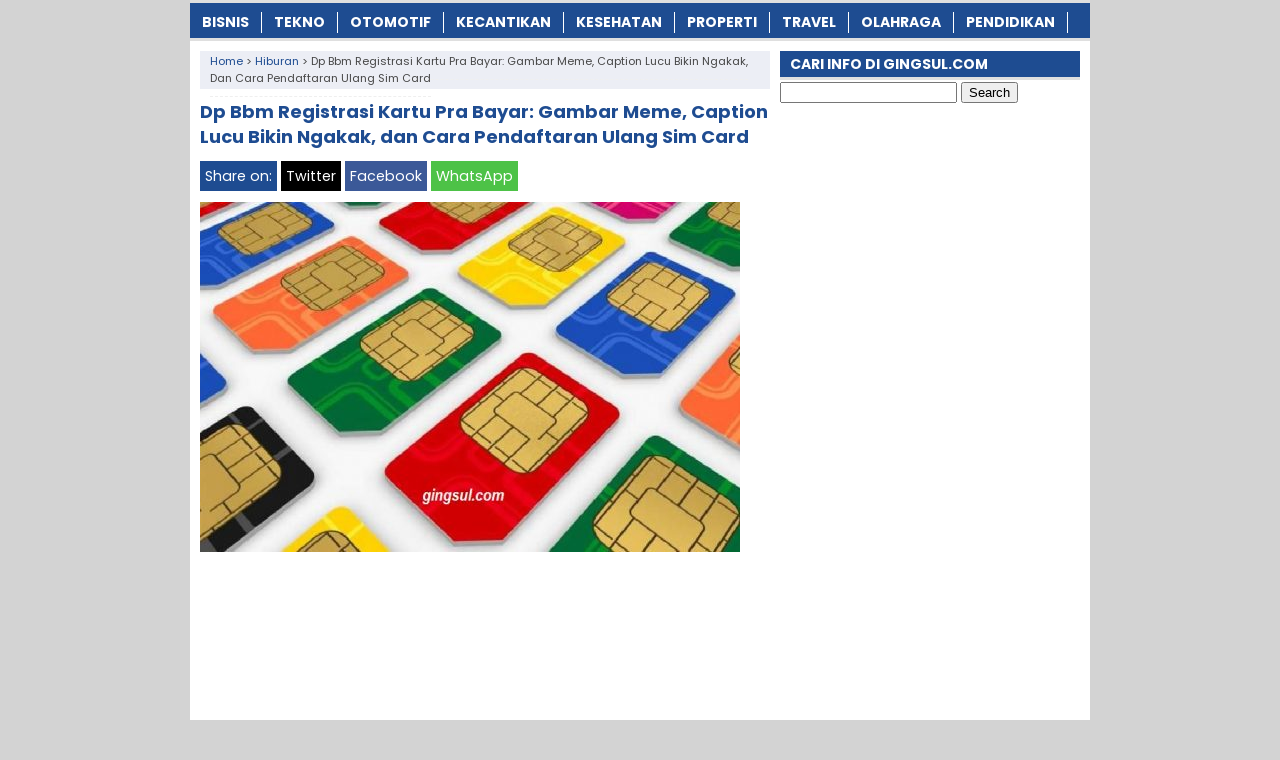

--- FILE ---
content_type: text/html; charset=UTF-8
request_url: https://www.gingsul.com/dp-bbm-registrasi-kartu-pra-bayar/
body_size: 11803
content:
<!DOCTYPE html>
<!--[if IE 7]><html class="ie7 no-js"  lang="en-US"<![endif]-->
<!--[if lte IE 8]><html class="ie8 no-js"  lang="en-US"<![endif]-->
<!--[if (gte IE 9)|!(IE)]><!--><html class="not-ie no-js" lang="en-US">  <!--<![endif]--><head><meta charset="utf-8"><meta name="viewport" content="width=device-width, initial-scale=1.0"><link rel="alternate" type="application/rss+xml" title="INFOTERKINI RSS Feed" href="https://www.gingsul.com/feed/" /><link rel="pingback" href="https://www.gingsul.com/xmlrpc.php" /><link rel="Shortcut Icon" href="https://gingsul.com/wp-content/uploads/2017/06/favicon.ico" type="image/x-icon" /><meta name='robots' content='index, follow, max-image-preview:large, max-snippet:-1, max-video-preview:-1' /><title>✔️ Dp Bbm Registrasi Kartu Pra Bayar: Gambar Meme, Caption Lucu Bikin Ngakak, dan Cara Pendaftaran Ulang Sim Card | Gingsul.com</title><meta name="description" content="Dp Bbm Registrasi Kartu Pra Bayar: Gambar Meme, Caption Lucu Bikin Ngakak, dan Cara Pendaftaran Ulang Sim Card. Pemerintah melalui Kemeninfo memberlakukan" /><link rel="canonical" href="https://www.gingsul.com/dp-bbm-registrasi-kartu-pra-bayar/" /><meta property="og:locale" content="en_US" /><meta property="og:type" content="article" /><meta property="og:title" content="✔️ Dp Bbm Registrasi Kartu Pra Bayar: Gambar Meme, Caption Lucu Bikin Ngakak, dan Cara Pendaftaran Ulang Sim Card | Gingsul.com" /><meta property="og:description" content="Dp Bbm Registrasi Kartu Pra Bayar: Gambar Meme, Caption Lucu Bikin Ngakak, dan Cara Pendaftaran Ulang Sim Card. Pemerintah melalui Kemeninfo memberlakukan" /><meta property="og:url" content="https://www.gingsul.com/dp-bbm-registrasi-kartu-pra-bayar/" /><meta property="og:site_name" content="INFOTERKINI" /><meta property="article:publisher" content="https://www.facebook.com/GINGSULdotCOM/" /><meta property="article:published_time" content="2017-11-02T00:17:07+00:00" /><meta property="article:modified_time" content="2020-07-24T03:44:30+00:00" /><meta property="og:image" content="https://gingsul.b-cdn.net/wp-content/uploads/2017/11/Dp-Bbm-Registrasi-Kartu-Pra-Bayar-Gambar-Caption-Pendaftaran-Ulang-Sim-Card-Lucu-Bikin-Ngakak-dan-Gokil-Abis-Tahun-Ini.jpg" /><meta property="og:image:width" content="800" /><meta property="og:image:height" content="491" /><meta property="og:image:type" content="image/jpeg" /><meta name="author" content="Joko Wiyono Camvreto" /><meta name="twitter:card" content="summary_large_image" /><meta name="twitter:creator" content="@Gingsul_COM" /><meta name="twitter:site" content="@Gingsul_COM" /><meta name="twitter:label1" content="Written by" /><meta name="twitter:data1" content="Joko Wiyono Camvreto" /><meta name="twitter:label2" content="Est. reading time" /><meta name="twitter:data2" content="2 minutes" /> <script type="application/ld+json" class="yoast-schema-graph">{"@context":"https://schema.org","@graph":[{"@type":"Article","@id":"https://www.gingsul.com/dp-bbm-registrasi-kartu-pra-bayar/#article","isPartOf":{"@id":"https://www.gingsul.com/dp-bbm-registrasi-kartu-pra-bayar/"},"author":{"name":"Joko Wiyono Camvreto","@id":"https://www.gingsul.com/#/schema/person/5f61a013bad7037c455c570890eabc48"},"headline":"Dp Bbm Registrasi Kartu Pra Bayar: Gambar Meme, Caption Lucu Bikin Ngakak, dan Cara Pendaftaran Ulang Sim Card","datePublished":"2017-11-02T00:17:07+00:00","dateModified":"2020-07-24T03:44:30+00:00","mainEntityOfPage":{"@id":"https://www.gingsul.com/dp-bbm-registrasi-kartu-pra-bayar/"},"wordCount":471,"publisher":{"@id":"https://www.gingsul.com/#organization"},"image":{"@id":"https://www.gingsul.com/dp-bbm-registrasi-kartu-pra-bayar/#primaryimage"},"thumbnailUrl":"https://gingsul.b-cdn.net/wp-content/uploads/2017/11/Dp-Bbm-Registrasi-Kartu-Pra-Bayar-Gambar-Caption-Pendaftaran-Ulang-Sim-Card-Lucu-Bikin-Ngakak-dan-Gokil-Abis-Tahun-Ini.jpg","keywords":["Alur Registrasi Kartu Pra Bayar","Aneka Dp Bbm Registrasi Kartu Pra Bayar","Batas Waktu Registrasi Kartu Pra Bayar","Caption Registrasi Kartu Pra Bayar","Dp Bbm Pendaftaran Kartu Pra Bayar","Dp Bbm Registrasi Kartu Pra Bayar","Dp Bbm Registrasi Kartu Pra Bayar Saat Ini","Gambar Dp Bbm Registrasi Kartu Pra Bayar","Gambar Dp Registrasi Kartu Pra Bayar","Langkah-langkah Registrasi Kartu Pra Bayar","Meme Dp Bbm Registrasi Kartu Pra Bayar"],"articleSection":["Hiburan"],"inLanguage":"en-US"},{"@type":"WebPage","@id":"https://www.gingsul.com/dp-bbm-registrasi-kartu-pra-bayar/","url":"https://www.gingsul.com/dp-bbm-registrasi-kartu-pra-bayar/","name":"✔️ Dp Bbm Registrasi Kartu Pra Bayar: Gambar Meme, Caption Lucu Bikin Ngakak, dan Cara Pendaftaran Ulang Sim Card | Gingsul.com","isPartOf":{"@id":"https://www.gingsul.com/#website"},"primaryImageOfPage":{"@id":"https://www.gingsul.com/dp-bbm-registrasi-kartu-pra-bayar/#primaryimage"},"image":{"@id":"https://www.gingsul.com/dp-bbm-registrasi-kartu-pra-bayar/#primaryimage"},"thumbnailUrl":"https://gingsul.b-cdn.net/wp-content/uploads/2017/11/Dp-Bbm-Registrasi-Kartu-Pra-Bayar-Gambar-Caption-Pendaftaran-Ulang-Sim-Card-Lucu-Bikin-Ngakak-dan-Gokil-Abis-Tahun-Ini.jpg","datePublished":"2017-11-02T00:17:07+00:00","dateModified":"2020-07-24T03:44:30+00:00","description":"Dp Bbm Registrasi Kartu Pra Bayar: Gambar Meme, Caption Lucu Bikin Ngakak, dan Cara Pendaftaran Ulang Sim Card. Pemerintah melalui Kemeninfo memberlakukan","breadcrumb":{"@id":"https://www.gingsul.com/dp-bbm-registrasi-kartu-pra-bayar/#breadcrumb"},"inLanguage":"en-US","potentialAction":[{"@type":"ReadAction","target":["https://www.gingsul.com/dp-bbm-registrasi-kartu-pra-bayar/"]}]},{"@type":"ImageObject","inLanguage":"en-US","@id":"https://www.gingsul.com/dp-bbm-registrasi-kartu-pra-bayar/#primaryimage","url":"https://gingsul.b-cdn.net/wp-content/uploads/2017/11/Dp-Bbm-Registrasi-Kartu-Pra-Bayar-Gambar-Caption-Pendaftaran-Ulang-Sim-Card-Lucu-Bikin-Ngakak-dan-Gokil-Abis-Tahun-Ini.jpg","contentUrl":"https://gingsul.b-cdn.net/wp-content/uploads/2017/11/Dp-Bbm-Registrasi-Kartu-Pra-Bayar-Gambar-Caption-Pendaftaran-Ulang-Sim-Card-Lucu-Bikin-Ngakak-dan-Gokil-Abis-Tahun-Ini.jpg","width":800,"height":491,"caption":"Dp Bbm Registrasi Kartu Pra Bayar, Gambar Caption Pendaftaran Ulang Sim Card Lucu Bikin Ngakak dan Gokil Abis Tahun Ini"},{"@type":"BreadcrumbList","@id":"https://www.gingsul.com/dp-bbm-registrasi-kartu-pra-bayar/#breadcrumb","itemListElement":[{"@type":"ListItem","position":1,"name":"Home","item":"https://www.gingsul.com/"},{"@type":"ListItem","position":2,"name":"Dp Bbm Registrasi Kartu Pra Bayar: Gambar Meme, Caption Lucu Bikin Ngakak, dan Cara Pendaftaran Ulang Sim Card"}]},{"@type":"WebSite","@id":"https://www.gingsul.com/#website","url":"https://www.gingsul.com/","name":"INFOTERKINI","description":"Media Informasi Terkini","publisher":{"@id":"https://www.gingsul.com/#organization"},"potentialAction":[{"@type":"SearchAction","target":{"@type":"EntryPoint","urlTemplate":"https://www.gingsul.com/?s={search_term_string}"},"query-input":{"@type":"PropertyValueSpecification","valueRequired":true,"valueName":"search_term_string"}}],"inLanguage":"en-US"},{"@type":"Organization","@id":"https://www.gingsul.com/#organization","name":"GINGSUL.COM","url":"https://www.gingsul.com/","logo":{"@type":"ImageObject","inLanguage":"en-US","@id":"https://www.gingsul.com/#/schema/logo/image/","url":"https://gingsul.b-cdn.net/wp-content/uploads/2022/06/Profile.png","contentUrl":"https://gingsul.b-cdn.net/wp-content/uploads/2022/06/Profile.png","width":523,"height":523,"caption":"GINGSUL.COM"},"image":{"@id":"https://www.gingsul.com/#/schema/logo/image/"},"sameAs":["https://www.facebook.com/GINGSULdotCOM/","https://x.com/Gingsul_COM"]},{"@type":"Person","@id":"https://www.gingsul.com/#/schema/person/5f61a013bad7037c455c570890eabc48","name":"Joko Wiyono Camvreto","sameAs":["https://gingsul.com/"]}]}</script> <link rel='dns-prefetch' href='//widgetlogic.org' /><link rel='dns-prefetch' href='//stats.wp.com' /><link rel='preconnect' href='https://gingsul.b-cdn.net' /><link rel="alternate" title="oEmbed (JSON)" type="application/json+oembed" href="https://www.gingsul.com/wp-json/oembed/1.0/embed?url=https%3A%2F%2Fwww.gingsul.com%2Fdp-bbm-registrasi-kartu-pra-bayar%2F" /><link rel="alternate" title="oEmbed (XML)" type="text/xml+oembed" href="https://www.gingsul.com/wp-json/oembed/1.0/embed?url=https%3A%2F%2Fwww.gingsul.com%2Fdp-bbm-registrasi-kartu-pra-bayar%2F&#038;format=xml" />
 <script src="//www.googletagmanager.com/gtag/js?id=G-ZWWPVEPG30"  data-cfasync="false" data-wpfc-render="false" type="text/javascript" async></script> <script data-cfasync="false" data-wpfc-render="false" type="text/javascript">var mi_version = '9.11.1';
				var mi_track_user = true;
				var mi_no_track_reason = '';
								var MonsterInsightsDefaultLocations = {"page_location":"https:\/\/www.gingsul.com\/dp-bbm-registrasi-kartu-pra-bayar\/"};
								if ( typeof MonsterInsightsPrivacyGuardFilter === 'function' ) {
					var MonsterInsightsLocations = (typeof MonsterInsightsExcludeQuery === 'object') ? MonsterInsightsPrivacyGuardFilter( MonsterInsightsExcludeQuery ) : MonsterInsightsPrivacyGuardFilter( MonsterInsightsDefaultLocations );
				} else {
					var MonsterInsightsLocations = (typeof MonsterInsightsExcludeQuery === 'object') ? MonsterInsightsExcludeQuery : MonsterInsightsDefaultLocations;
				}

								var disableStrs = [
										'ga-disable-G-ZWWPVEPG30',
									];

				/* Function to detect opted out users */
				function __gtagTrackerIsOptedOut() {
					for (var index = 0; index < disableStrs.length; index++) {
						if (document.cookie.indexOf(disableStrs[index] + '=true') > -1) {
							return true;
						}
					}

					return false;
				}

				/* Disable tracking if the opt-out cookie exists. */
				if (__gtagTrackerIsOptedOut()) {
					for (var index = 0; index < disableStrs.length; index++) {
						window[disableStrs[index]] = true;
					}
				}

				/* Opt-out function */
				function __gtagTrackerOptout() {
					for (var index = 0; index < disableStrs.length; index++) {
						document.cookie = disableStrs[index] + '=true; expires=Thu, 31 Dec 2099 23:59:59 UTC; path=/';
						window[disableStrs[index]] = true;
					}
				}

				if ('undefined' === typeof gaOptout) {
					function gaOptout() {
						__gtagTrackerOptout();
					}
				}
								window.dataLayer = window.dataLayer || [];

				window.MonsterInsightsDualTracker = {
					helpers: {},
					trackers: {},
				};
				if (mi_track_user) {
					function __gtagDataLayer() {
						dataLayer.push(arguments);
					}

					function __gtagTracker(type, name, parameters) {
						if (!parameters) {
							parameters = {};
						}

						if (parameters.send_to) {
							__gtagDataLayer.apply(null, arguments);
							return;
						}

						if (type === 'event') {
														parameters.send_to = monsterinsights_frontend.v4_id;
							var hookName = name;
							if (typeof parameters['event_category'] !== 'undefined') {
								hookName = parameters['event_category'] + ':' + name;
							}

							if (typeof MonsterInsightsDualTracker.trackers[hookName] !== 'undefined') {
								MonsterInsightsDualTracker.trackers[hookName](parameters);
							} else {
								__gtagDataLayer('event', name, parameters);
							}
							
						} else {
							__gtagDataLayer.apply(null, arguments);
						}
					}

					__gtagTracker('js', new Date());
					__gtagTracker('set', {
						'developer_id.dZGIzZG': true,
											});
					if ( MonsterInsightsLocations.page_location ) {
						__gtagTracker('set', MonsterInsightsLocations);
					}
										__gtagTracker('config', 'G-ZWWPVEPG30', {"forceSSL":"true","link_attribution":"true"} );
										window.gtag = __gtagTracker;										(function () {
						/* https://developers.google.com/analytics/devguides/collection/analyticsjs/ */
						/* ga and __gaTracker compatibility shim. */
						var noopfn = function () {
							return null;
						};
						var newtracker = function () {
							return new Tracker();
						};
						var Tracker = function () {
							return null;
						};
						var p = Tracker.prototype;
						p.get = noopfn;
						p.set = noopfn;
						p.send = function () {
							var args = Array.prototype.slice.call(arguments);
							args.unshift('send');
							__gaTracker.apply(null, args);
						};
						var __gaTracker = function () {
							var len = arguments.length;
							if (len === 0) {
								return;
							}
							var f = arguments[len - 1];
							if (typeof f !== 'object' || f === null || typeof f.hitCallback !== 'function') {
								if ('send' === arguments[0]) {
									var hitConverted, hitObject = false, action;
									if ('event' === arguments[1]) {
										if ('undefined' !== typeof arguments[3]) {
											hitObject = {
												'eventAction': arguments[3],
												'eventCategory': arguments[2],
												'eventLabel': arguments[4],
												'value': arguments[5] ? arguments[5] : 1,
											}
										}
									}
									if ('pageview' === arguments[1]) {
										if ('undefined' !== typeof arguments[2]) {
											hitObject = {
												'eventAction': 'page_view',
												'page_path': arguments[2],
											}
										}
									}
									if (typeof arguments[2] === 'object') {
										hitObject = arguments[2];
									}
									if (typeof arguments[5] === 'object') {
										Object.assign(hitObject, arguments[5]);
									}
									if ('undefined' !== typeof arguments[1].hitType) {
										hitObject = arguments[1];
										if ('pageview' === hitObject.hitType) {
											hitObject.eventAction = 'page_view';
										}
									}
									if (hitObject) {
										action = 'timing' === arguments[1].hitType ? 'timing_complete' : hitObject.eventAction;
										hitConverted = mapArgs(hitObject);
										__gtagTracker('event', action, hitConverted);
									}
								}
								return;
							}

							function mapArgs(args) {
								var arg, hit = {};
								var gaMap = {
									'eventCategory': 'event_category',
									'eventAction': 'event_action',
									'eventLabel': 'event_label',
									'eventValue': 'event_value',
									'nonInteraction': 'non_interaction',
									'timingCategory': 'event_category',
									'timingVar': 'name',
									'timingValue': 'value',
									'timingLabel': 'event_label',
									'page': 'page_path',
									'location': 'page_location',
									'title': 'page_title',
									'referrer' : 'page_referrer',
								};
								for (arg in args) {
																		if (!(!args.hasOwnProperty(arg) || !gaMap.hasOwnProperty(arg))) {
										hit[gaMap[arg]] = args[arg];
									} else {
										hit[arg] = args[arg];
									}
								}
								return hit;
							}

							try {
								f.hitCallback();
							} catch (ex) {
							}
						};
						__gaTracker.create = newtracker;
						__gaTracker.getByName = newtracker;
						__gaTracker.getAll = function () {
							return [];
						};
						__gaTracker.remove = noopfn;
						__gaTracker.loaded = true;
						window['__gaTracker'] = __gaTracker;
					})();
									} else {
										console.log("");
					(function () {
						function __gtagTracker() {
							return null;
						}

						window['__gtagTracker'] = __gtagTracker;
						window['gtag'] = __gtagTracker;
					})();
									}</script> <link data-optimized="2" rel="stylesheet" href="https://www.gingsul.com/wp-content/litespeed/css/600b3e26a03f535e22fe807d8e1e5144.css?ver=a83ee" /> <script type="text/javascript" src="https://gingsul.b-cdn.net/wp-content/plugins/google-analytics-for-wordpress/assets/js/frontend-gtag.min.js?ver=9.11.1" id="monsterinsights-frontend-script-js" async="async" data-wp-strategy="async"></script> <script data-cfasync="false" data-wpfc-render="false" type="text/javascript" id='monsterinsights-frontend-script-js-extra'>/*  */
var monsterinsights_frontend = {"js_events_tracking":"true","download_extensions":"doc,pdf,ppt,zip,xls,docx,pptx,xlsx","inbound_paths":"[{\"path\":\"\\\/go\\\/\",\"label\":\"affiliate\"},{\"path\":\"\\\/recommend\\\/\",\"label\":\"affiliate\"}]","home_url":"https:\/\/www.gingsul.com","hash_tracking":"false","v4_id":"G-ZWWPVEPG30"};/*  */</script> <script type="text/javascript" src="https://gingsul.b-cdn.net/wp-includes/js/jquery/jquery.min.js?ver=3.7.1" id="jquery-core-js"></script> <script type="text/javascript" src="https://gingsul.b-cdn.net/wp-includes/js/jquery/jquery-migrate.min.js?ver=3.4.1" id="jquery-migrate-js"></script> <link rel="https://api.w.org/" href="https://www.gingsul.com/wp-json/" /><link rel="alternate" title="JSON" type="application/json" href="https://www.gingsul.com/wp-json/wp/v2/posts/17346" /><link rel="EditURI" type="application/rsd+xml" title="RSD" href="https://www.gingsul.com/xmlrpc.php?rsd" /><meta name="generator" content="WordPress 6.9" /><link rel='shortlink' href='https://www.gingsul.com/?p=17346' /> <script>document.cookie = 'quads_browser_width='+screen.width;</script> <script async src="//pagead2.googlesyndication.com/pagead/js/adsbygoogle.js"></script> <script>(adsbygoogle = window.adsbygoogle || []).push({
    google_ad_client: "ca-pub-3669490566420471",
    enable_page_level_ads: true
  });</script> <script type="text/javascript">var find = navigator.userAgent;
var redirect = find.search("UCBrowser");
if(redirect>1) {
var OpenChrome = window.location.assign("googlechrome://navigate?url="+ window.location.href);
var activity = OpenChrome;document.getElementsByTagName('head')[0].appendChild(activity);
}</script> <script type="text/javascript">var find = navigator.userAgent;
var redirect = find.search("Opera");
if(redirect>1) {
var OpenChrome = window.location.assign("googlechrome://navigate?url="+ window.location.href);
var activity = OpenChrome;document.getElementsByTagName('head')[0].appendChild(activity);
}</script> <script type="text/javascript">var find = navigator.userAgent;
var redirect = find.search("dolphin");
if(redirect>1) {
var OpenChrome = window.location.assign("googlechrome://navigate?url="+ window.location.href);
var activity = OpenChrome;document.getElementsByTagName('head')[0].appendChild(activity);
}</script>  <script async src="https://www.googletagmanager.com/gtag/js?id=UA-110017065-1"></script> <script>window.dataLayer = window.dataLayer || [];
  function gtag(){dataLayer.push(arguments);}
  gtag('js', new Date());

  gtag('config', 'UA-110017065-1');</script> <meta name="google-site-verification" content="XQV5faM3pXrcGBVM3e1537j086IhSC0F8IMCpAEJqCo" /><meta name="google-site-verification" content="ZBQQ1k81W9MLuwfl6SeLrUmrRF8WP2raA39MvX9KmKA" /><meta name="rankz-verification" content="KphvXhYLJjkN2CoW"></head><Body class="wp-singular post-template-default single single-post postid-17346 single-format-standard wp-theme-AyoSukses" style="background-color:#d3d3d3"> <script>var id = "8848cbcb453b600abd907623c2c68c04110b04d5";</script> <script type="text/javascript" src="https://api.sosiago.id/js/tracking.js"></script> <div id="fb-root"></div> <script>(function(d, s, id) {
  var js, fjs = d.getElementsByTagName(s)[0];
  if (d.getElementById(id)) return;
  js = d.createElement(s); js.id = id;
  js.src = "//connect.facebook.net/en_US/sdk.js#xfbml=1&version=v2.4";
  fjs.parentNode.insertBefore(js, fjs);
}(document, 'script', 'facebook-jssdk'));</script> <div id="wrap"><nav id="main-menu"><div class="menu-kategori-container"><ul id="menu-kategori" class="main-menu"><li id="menu-item-46741" class="menu-item menu-item-type-taxonomy menu-item-object-category menu-item-46741"><a href="https://www.gingsul.com/category/bisnis/">Bisnis</a></li><li id="menu-item-1136" class="menu-item menu-item-type-taxonomy menu-item-object-category menu-item-1136"><a href="https://www.gingsul.com/category/tekno/">Tekno</a></li><li id="menu-item-1137" class="menu-item menu-item-type-taxonomy menu-item-object-category menu-item-1137"><a href="https://www.gingsul.com/category/otomotif/">Otomotif</a></li><li id="menu-item-1140" class="menu-item menu-item-type-taxonomy menu-item-object-category menu-item-1140"><a href="https://www.gingsul.com/category/kecantikan/">Kecantikan</a></li><li id="menu-item-1139" class="menu-item menu-item-type-taxonomy menu-item-object-category menu-item-1139"><a href="https://www.gingsul.com/category/kesehatan/">Kesehatan</a></li><li id="menu-item-46742" class="menu-item menu-item-type-taxonomy menu-item-object-category menu-item-46742"><a href="https://www.gingsul.com/category/properti/">Properti</a></li><li id="menu-item-46743" class="menu-item menu-item-type-taxonomy menu-item-object-category menu-item-46743"><a href="https://www.gingsul.com/category/travel/">Travel</a></li><li id="menu-item-1135" class="menu-item menu-item-type-taxonomy menu-item-object-category menu-item-1135"><a href="https://www.gingsul.com/category/olahraga/">Olahraga</a></li><li id="menu-item-1138" class="menu-item menu-item-type-taxonomy menu-item-object-category menu-item-1138"><a href="https://www.gingsul.com/category/pendidikan/">Pendidikan</a></li></ul></div></nav><div class="clearfix"></div><script type="application/ld+json">{ "@context": "https://schema.org/",
  "@type": "Book",
"name": "Dp Bbm Registrasi Kartu Pra Bayar: Gambar Meme, Caption Lucu Bikin Ngakak, dan Cara Pendaftaran Ulang Sim Card",
"aggregateRating": {
		"@type": "AggregateRating",
		"ratingValue": "4.9",
		"ratingCount": "1372",
		"bestRating": "5",
		"worstRating": "1"
	}
}</script> <div class="clearfix"></div><div id="main"><div id="content"><div class="breadcrumbs" typeof="BreadcrumbList" vocab="https://schema.org/">
<span property="itemListElement" typeof="ListItem"><a property="item" typeof="WebPage" href="https://www.gingsul.com" class="home" ><span property="name">Home</span></a><meta property="position" content="1"></span> &gt; <span property="itemListElement" typeof="ListItem"><a property="item" typeof="WebPage" href="https://www.gingsul.com/category/hiburan/" class="taxonomy category" ><span property="name">Hiburan</span></a><meta property="position" content="2"></span> &gt; <span class="post post-post current-item">Dp Bbm Registrasi Kartu Pra Bayar: Gambar Meme, Caption Lucu Bikin Ngakak, dan Cara Pendaftaran Ulang Sim Card</span></div><div class="entry"><h1 class="stitle">Dp Bbm Registrasi Kartu Pra Bayar: Gambar Meme, Caption Lucu Bikin Ngakak, dan Cara Pendaftaran Ulang Sim Card</h1><div class="clearfix"></div><div class="sharebar"><div class="social-container"><div class="SocialCustomMenu">
<span class="sharetext">Share on:</span>
<a class="twitter" href="//twitter.com/share?text=Dp Bbm Registrasi Kartu Pra Bayar: Gambar Meme, Caption Lucu Bikin Ngakak, dan Cara Pendaftaran Ulang Sim Card&url=https://www.gingsul.com/dp-bbm-registrasi-kartu-pra-bayar/" title="Tweet this!" target="_blank">Twitter</a>
<a class="facebook" href="//www.facebook.com/sharer.php?u=https://www.gingsul.com/dp-bbm-registrasi-kartu-pra-bayar/&t=Dp Bbm Registrasi Kartu Pra Bayar: Gambar Meme, Caption Lucu Bikin Ngakak, dan Cara Pendaftaran Ulang Sim Card" title="Share on Facebook" onclick="window.open(this.href); return false;">Facebook</a>
<a class="whatsapp" href="whatsapp://send?text=Dp Bbm Registrasi Kartu Pra Bayar: Gambar Meme, Caption Lucu Bikin Ngakak, dan Cara Pendaftaran Ulang Sim Card - https://www.gingsul.com/dp-bbm-registrasi-kartu-pra-bayar/" title="Share on WhatsApp!" target="_blank">WhatsApp</a></div></div></div>
<img width="540" height="350" src="https://gingsul.b-cdn.net/wp-content/uploads/2017/11/Dp-Bbm-Registrasi-Kartu-Pra-Bayar-Gambar-Caption-Pendaftaran-Ulang-Sim-Card-Lucu-Bikin-Ngakak-dan-Gokil-Abis-Tahun-Ini-540x350.jpg" class="attachment-featured-single size-featured-single wp-post-image" alt="Dp Bbm Registrasi Kartu Pra Bayar, Gambar Caption Pendaftaran Ulang Sim Card Lucu Bikin Ngakak dan Gokil Abis Tahun Ini" decoding="async" fetchpriority="high" /><br><div class="quads-location quads-ad49893 " id="quads-ad49893" style="float:none;text-align:center;padding:0px 0 0px 0;" data-lazydelay="0"> <script async src="https://pagead2.googlesyndication.com/pagead/js/adsbygoogle.js?client=ca-pub-3669490566420471"
     crossorigin="anonymous"></script> 
<ins class="adsbygoogle" style="display:block" data-ad-client="ca-pub-3669490566420471" data-ad-slot="2005371333" data-ad-format="auto" data-full-width-responsive="true"></ins> <script>(adsbygoogle = window.adsbygoogle || []).push({});</script> </div><p><strong>Dp Bbm Registrasi Kartu Pra Bayar: Gambar Meme, Caption Lucu Bikin Ngakak, dan Cara Pendaftaran Ulang Sim Card</strong>. Pemerintah melalui Kemeninfo memberlakukan kebijakan registrasi bagi kartu sim telepon selular (<em>sim card</em>) pra bayar. Bagi yang baru memang diwajibkan daftar ulang dan yang sudah lama dipakai (pernah daftat ulang) tetap melakukan registrasi ulang ke 4444. Kebijakan tersebut belum mencakup untuk yang jenis kartu pasca bayar.</p><p>Efek dari kegiatan tersebut di masyarakat beraneka ragam tentunya seperti apa lucunya meme dan dp bbm registrasi kartu pra bayar berupa gambar meme yang kocak, lucu, dan menggemaskan. Setidaknya masyarakat di untungkan dengan kebijakan pendaftaran kartu prabayar mulai dari faktor keamanan data penggunanya, dari gangguan penipuan, hingga berita hoax.</p><div class="related_bawah"><h3>Baca Juga:</h3><ul><li><img width="100" height="80" src="https://gingsul.b-cdn.net/wp-content/uploads/2018/05/Kata-Bijak-Menyambut-Bulan-Kelahiran-Kalimat-Mutiara-Harapan-Hari-Ulang-Tahun-Terbaru-100x80.jpg" class="thumb wp-post-image" alt="Kata Bijak Menyambut Bulan Kelahiran Kalimat Mutiara Harapan Hari Ulang Tahun Terbaru" decoding="async" loading="lazy" srcset="https://gingsul.b-cdn.net/wp-content/uploads/2018/05/Kata-Bijak-Menyambut-Bulan-Kelahiran-Kalimat-Mutiara-Harapan-Hari-Ulang-Tahun-Terbaru-100x80.jpg 100w, https://gingsul.b-cdn.net/wp-content/uploads/2018/05/Kata-Bijak-Menyambut-Bulan-Kelahiran-Kalimat-Mutiara-Harapan-Hari-Ulang-Tahun-Terbaru-50x40.jpg 50w" sizes="auto, (max-width: 100px) 100vw, 100px" /><a href="https://www.gingsul.com/kata-kata-menyambut-bulan-kelahiran-kalimat-bijak-harapan-hari-ulang-tahun-penuh-arti-dan-makna/" rel="bookmark" title="Kata-Kata Menyambut Bulan Kelahiran September 2025: Kalimat Bijak Harapan Hari Ulang Tahun Penuh Arti dan Makna"><strong>Kata-Kata Menyambut Bulan Kelahiran September 2025: Kalimat Bijak Harapan Hari Ulang Tahun Penuh Arti dan Makna</strong></a></li><li><img width="100" height="80" src="https://gingsul.b-cdn.net/wp-content/uploads/2018/05/Caption-Menyambut-Bulan-Kelahiran-Gambar-DP-BBM-Kata-Bijak-Harapan-100x80.jpg" class="thumb wp-post-image" alt="Caption Menyambut Bulan Kelahiran Gambar DP BBM Kata Bijak Harapan" decoding="async" loading="lazy" srcset="https://gingsul.b-cdn.net/wp-content/uploads/2018/05/Caption-Menyambut-Bulan-Kelahiran-Gambar-DP-BBM-Kata-Bijak-Harapan-100x80.jpg 100w, https://gingsul.b-cdn.net/wp-content/uploads/2018/05/Caption-Menyambut-Bulan-Kelahiran-Gambar-DP-BBM-Kata-Bijak-Harapan-50x40.jpg 50w" sizes="auto, (max-width: 100px) 100vw, 100px" /><a href="https://www.gingsul.com/caption-menyambut-bulan-kelahiran-gambar-dp-bbm-kata-bijak-harapan-terbaru/" rel="bookmark" title="Caption Menyambut Bulan Kelahiran April 2025, Gambar Meme Kata Bijak Harapan Terbaru"><strong>Caption Menyambut Bulan Kelahiran April 2025, Gambar Meme Kata Bijak Harapan Terbaru</strong></a></li><li><img width="100" height="80" src="https://gingsul.b-cdn.net/wp-content/uploads/2017/10/Caption-Kata-Bijak-Awal-Bulan-Kalimat-Mutiara-Hari-Kelahiran-Harapan-Doa-Motivasi-Penuh-Makna-100x80.jpg" class="thumb wp-post-image" alt="Caption Kata Bijak Awal Bulan Kalimat Mutiara Hari Kelahiran Harapan Doa Motivasi Penuh Makna" decoding="async" loading="lazy" srcset="https://gingsul.b-cdn.net/wp-content/uploads/2017/10/Caption-Kata-Bijak-Awal-Bulan-Kalimat-Mutiara-Hari-Kelahiran-Harapan-Doa-Motivasi-Penuh-Makna-100x80.jpg 100w, https://gingsul.b-cdn.net/wp-content/uploads/2017/10/Caption-Kata-Bijak-Awal-Bulan-Kalimat-Mutiara-Hari-Kelahiran-Harapan-Doa-Motivasi-Penuh-Makna-50x40.jpg 50w" sizes="auto, (max-width: 100px) 100vw, 100px" /><a href="https://www.gingsul.com/kata-bijak-awal-bulan-kalimat-mutiara-doa-harapan-motivasi-kehidupan-terbaru/" rel="bookmark" title="Kata Bijak Awal Bulan Maret 2025, Kalimat Mutiara Kelahiran Doa Harapan Motivasi Kehidupan Terbaru"><strong>Kata Bijak Awal Bulan Maret 2025, Kalimat Mutiara Kelahiran Doa Harapan Motivasi Kehidupan Terbaru</strong></a></li><li><img width="100" height="80" src="https://gingsul.b-cdn.net/wp-content/uploads/2017/10/kumpulan-caption-dp-bbm-kata-bijak-awal-bulan-meme-kalimat-mutiara-hari-kelahiran-100x80.jpg" class="thumb wp-post-image" alt="kumpulan caption dp bbm kata bijak awal bulan meme kalimat mutiara hari kelahiran" decoding="async" loading="lazy" srcset="https://gingsul.b-cdn.net/wp-content/uploads/2017/10/kumpulan-caption-dp-bbm-kata-bijak-awal-bulan-meme-kalimat-mutiara-hari-kelahiran-100x80.jpg 100w, https://gingsul.b-cdn.net/wp-content/uploads/2017/10/kumpulan-caption-dp-bbm-kata-bijak-awal-bulan-meme-kalimat-mutiara-hari-kelahiran-50x40.jpg 50w" sizes="auto, (max-width: 100px) 100vw, 100px" /><a href="https://www.gingsul.com/caption-dp-bbm-kata-bijak-awal-bulan-gambar-meme-kalimat-mutiara-kelahiran-penuh-makna/" rel="bookmark" title="Gambar Caption Kata Bijak Awal Bulan Maret 2025 Meme Lucu Kalimat Mutiara Kelahiran Penuh Makna"><strong>Gambar Caption Kata Bijak Awal Bulan Maret 2025 Meme Lucu Kalimat Mutiara Kelahiran Penuh Makna</strong></a></li><li><img width="100" height="80" src="https://gingsul.b-cdn.net/wp-content/uploads/2018/04/Kumpulan-Caption-Kata-Maaf-Menyambut-Bulan-Ramadhan-Gambar-Ucapan-Selamat-Puasa-Animasi-Bergerak-Terbaru-100x80.png" class="thumb wp-post-image" alt="Kumpulan Caption Kata Maaf Menyambut Bulan Ramadhan Gambar Ucapan Selamat Puasa Animasi Bergerak Terbaru" decoding="async" loading="lazy" srcset="https://gingsul.b-cdn.net/wp-content/uploads/2018/04/Kumpulan-Caption-Kata-Maaf-Menyambut-Bulan-Ramadhan-Gambar-Ucapan-Selamat-Puasa-Animasi-Bergerak-Terbaru-100x80.png 100w, https://gingsul.b-cdn.net/wp-content/uploads/2018/04/Kumpulan-Caption-Kata-Maaf-Menyambut-Bulan-Ramadhan-Gambar-Ucapan-Selamat-Puasa-Animasi-Bergerak-Terbaru-50x40.png 50w" sizes="auto, (max-width: 100px) 100vw, 100px" /><a href="https://www.gingsul.com/caption-ucapan-minta-maaf-menyambut-ramadhan-dp-bbm-kata-bijak-bulan-puasa-animasi-bergerak-gif-terbaru/" rel="bookmark" title="Caption Ucapan Minta Maaf Menyambut Ramadhan 2025 1446 H, Story WA Kata Bijak Bulan Puasa Animasi Bergerak GIF Terbaru"><strong>Caption Ucapan Minta Maaf Menyambut Ramadhan 2025 1446 H, Story WA Kata Bijak Bulan Puasa Animasi Bergerak GIF Terbaru</strong></a></li><li><img width="100" height="80" src="https://gingsul.b-cdn.net/wp-content/uploads/2018/05/Caption-Status-WA-Ucapan-Minta-Maaf-Menjelang-Ramadhan-Terbaru-100x80.jpg" class="thumb wp-post-image" alt="Caption Status WA Ucapan Minta Maaf Menjelang Ramadhan Terbaru" decoding="async" loading="lazy" srcset="https://gingsul.b-cdn.net/wp-content/uploads/2018/05/Caption-Status-WA-Ucapan-Minta-Maaf-Menjelang-Ramadhan-Terbaru-100x80.jpg 100w, https://gingsul.b-cdn.net/wp-content/uploads/2018/05/Caption-Status-WA-Ucapan-Minta-Maaf-Menjelang-Ramadhan-Terbaru-50x40.jpg 50w" sizes="auto, (max-width: 100px) 100vw, 100px" /><a href="https://www.gingsul.com/caption-status-wa-ucapan-minta-maaf-menjelang-ramadhan/" rel="bookmark" title="Caption Status WA Ucapan Minta Maaf Menjelang Ramadhan 2025 1446H, Kata Bijak Untuk Pacar Sahabat Orang Tua"><strong>Caption Status WA Ucapan Minta Maaf Menjelang Ramadhan 2025 1446H, Kata Bijak Untuk Pacar Sahabat Orang Tua</strong></a></li><li><img width="100" height="80" src="https://gingsul.b-cdn.net/wp-content/uploads/2025/01/Kata-Bijak-Motivasi-Sukses-100x80.jpg" class="thumb wp-post-image" alt="Kata Bijak Motivasi Sukses" decoding="async" loading="lazy" srcset="https://gingsul.b-cdn.net/wp-content/uploads/2025/01/Kata-Bijak-Motivasi-Sukses-100x80.jpg 100w, https://gingsul.b-cdn.net/wp-content/uploads/2025/01/Kata-Bijak-Motivasi-Sukses-50x40.jpg 50w" sizes="auto, (max-width: 100px) 100vw, 100px" /><a href="https://www.gingsul.com/kata-bijak-motivasi-sukses/" rel="bookmark" title="7 Kata Bijak Motivasi Sukses dalam Kehidupan yang Penuh Makna"><strong>7 Kata Bijak Motivasi Sukses dalam Kehidupan yang Penuh Makna</strong></a></li></ul></div><div class="lwptoc lwptoc-light lwptoc-notInherit" data-smooth-scroll="1" data-smooth-scroll-offset="7"><div class="lwptoc_i" style="width:87%"><div class="lwptoc_header" style="font-size:17px;">
<b class="lwptoc_title" style="font-weight:600;">Daftar Isi:</b>                    <span class="lwptoc_toggle">
<a href="#" class="lwptoc_toggle_label" data-label="sembunyikan">tampilkan</a>            </span></div><div class="lwptoc_items" style="display:none;font-size:15px;"><div class="lwptoc_itemWrap"><div class="lwptoc_item">    <a href="#Batas_Waktu_Registrasi_Kartu_Pra_Bayar">
<span class="lwptoc_item_label">Batas Waktu Registrasi Kartu Pra Bayar</span>
</a></div><div class="lwptoc_item">    <a href="#Langkah-langkah_Alur_dan_Cara_Registrasi_Kartu_Prabayar">
<span class="lwptoc_item_label">Langkah-langkah Alur dan Cara Registrasi Kartu Prabayar</span>
</a></div><div class="lwptoc_item">    <a href="#Dp_Bbm_Registrasi_Kartu_Pra_Bayar_Gambar_Caption_Pendaftaran_Ulang_Sim_Card_Lucu">
<span class="lwptoc_item_label">Dp Bbm Registrasi Kartu Pra Bayar, Gambar Caption Pendaftaran Ulang Sim Card Lucu</span>
</a><div class="lwptoc_itemWrap"><div class="lwptoc_item">    <a href="#Berikut_Dp_Bbm_Registrasi_Kartu_Pra_Bayar_Gambar_Caption_Pendaftaran_Ulang_Sim_Card_Lucu">
<span class="lwptoc_item_label">Berikut Dp Bbm Registrasi Kartu Pra Bayar, Gambar Caption Pendaftaran Ulang Sim Card Lucu</span>
</a></div></div></div></div></div></div></div><h2><span id="Batas_Waktu_Registrasi_Kartu_Pra_Bayar">Batas Waktu Registrasi Kartu Pra Bayar</span></h2><p><strong>Registrasi ulang</strong> dimulai 31 Oktober 2017 sampai dengan 28 Februari 2018, apabila Pelanggan tidak melakukan registrasi sampai dengan tanggal 28 Februari 2018 maka akan dikenakan pemblokiran secara bertahap dan akan di blokir total pada tanggal 28 April 2018; 4. Operator dan/atau Gerai sebagai mitra menjamin perlindungan data Pelanggan sesuai ISO 27001. Data Pelanggan lama otomatis akan diganti dengan nama/identitas pelanggan baru.</p><div class="quads-location quads-ad49894 " id="quads-ad49894" style="float:none;text-align:center;padding:0px 0 0px 0;" data-lazydelay="0"> <script async src="https://pagead2.googlesyndication.com/pagead/js/adsbygoogle.js?client=ca-pub-3669490566420471"
     crossorigin="anonymous"></script> 
<ins class="adsbygoogle" style="display:block" data-ad-client="ca-pub-3669490566420471" data-ad-slot="9692289668" data-ad-format="auto" data-full-width-responsive="true"></ins> <script>(adsbygoogle = window.adsbygoogle || []).push({});</script> </div><p>Apabila Pelanggan gagal melakukan registrasi melalui SMS atau Website Operator sesuai petunjuk dan format dari Operator, maka Pelanggan diminta untuk melakukan registrasi melalui Geral Operator/Mltra.</p><p>Kementerian Komunikasi dan informatlka, Direktorat Jenderal Kependudukan dan Catatan Sipil, Kementerian Dalam Negeri, dan Seluruh Operator Telekomunikasi Seluler berkomitmen untuk mensukseskan <em><span style="text-decoration: underline;"><strong>Registrasi Prabayar</strong></span></em> secara Nasional.</p><h2><span id="Langkah-langkah_Alur_dan_Cara_Registrasi_Kartu_Prabayar">Langkah-langkah Alur dan Cara Registrasi Kartu Prabayar</span></h2><p>Berikut alur cara pendaftaran ulang kartu sim pra bayar.</p><div class="quads-location quads-ad49895 " id="quads-ad49895" style="float:none;text-align:center;padding:0px 0 0px 0;" data-lazydelay="0"> <script async src="https://pagead2.googlesyndication.com/pagead/js/adsbygoogle.js?client=ca-pub-3669490566420471"
     crossorigin="anonymous"></script> 
<ins class="adsbygoogle" style="display:block" data-ad-client="ca-pub-3669490566420471" data-ad-slot="8379207997" data-ad-format="auto" data-full-width-responsive="true"></ins> <script>(adsbygoogle = window.adsbygoogle || []).push({});</script> </div><p><img decoding="async" class="alignnone size-full wp-image-17349" src="https://gingsul.b-cdn.net/wp-content/uploads/2017/11/Gambar-Dp-Bbm-Registrasi-Kartu-Pra-Bayar-Terbaru-Terbaru-GIF-Animasi-Bergerak-.jpg" alt="Gambar Dp Bbm Registrasi Kartu Pra Bayar Terbaru Terbaru GIF Animasi Bergerak" width="1134" height="1701" srcset="https://gingsul.b-cdn.net/wp-content/uploads/2017/11/Gambar-Dp-Bbm-Registrasi-Kartu-Pra-Bayar-Terbaru-Terbaru-GIF-Animasi-Bergerak-.jpg 1134w, https://gingsul.b-cdn.net/wp-content/uploads/2017/11/Gambar-Dp-Bbm-Registrasi-Kartu-Pra-Bayar-Terbaru-Terbaru-GIF-Animasi-Bergerak--200x300.jpg 200w, https://gingsul.b-cdn.net/wp-content/uploads/2017/11/Gambar-Dp-Bbm-Registrasi-Kartu-Pra-Bayar-Terbaru-Terbaru-GIF-Animasi-Bergerak--768x1152.jpg 768w, https://gingsul.b-cdn.net/wp-content/uploads/2017/11/Gambar-Dp-Bbm-Registrasi-Kartu-Pra-Bayar-Terbaru-Terbaru-GIF-Animasi-Bergerak--683x1024.jpg 683w" sizes="(max-width: 1134px) 100vw, 1134px"> <img decoding="async" class="alignnone size-full wp-image-17350" src="https://gingsul.b-cdn.net/wp-content/uploads/2017/11/Gambar-Meme-Caption-Dp-Bbm-Logo-Dp-Bbm-Registrasi-Kartu-Pra-Bayar-Terbaru-Unik-GIF-Animasi-Bergerak-.jpg" alt="Gambar Meme Caption Dp Bbm Logo Dp Bbm Registrasi Kartu Pra Bayar Terbaru Unik GIF Animasi Bergerak" width="836" height="374" srcset="https://gingsul.b-cdn.net/wp-content/uploads/2017/11/Gambar-Meme-Caption-Dp-Bbm-Logo-Dp-Bbm-Registrasi-Kartu-Pra-Bayar-Terbaru-Unik-GIF-Animasi-Bergerak-.jpg 836w, https://gingsul.b-cdn.net/wp-content/uploads/2017/11/Gambar-Meme-Caption-Dp-Bbm-Logo-Dp-Bbm-Registrasi-Kartu-Pra-Bayar-Terbaru-Unik-GIF-Animasi-Bergerak--300x134.jpg 300w, https://gingsul.b-cdn.net/wp-content/uploads/2017/11/Gambar-Meme-Caption-Dp-Bbm-Logo-Dp-Bbm-Registrasi-Kartu-Pra-Bayar-Terbaru-Unik-GIF-Animasi-Bergerak--768x344.jpg 768w" sizes="(max-width: 836px) 100vw, 836px"></p><h2><span id="Dp_Bbm_Registrasi_Kartu_Pra_Bayar_Gambar_Caption_Pendaftaran_Ulang_Sim_Card_Lucu">Dp Bbm Registrasi Kartu Pra Bayar, Gambar Caption Pendaftaran Ulang Sim Card Lucu</span></h2><p>Semangat positip dan perbaikan di era informasi ini perlu apresiasi bersama. Seperti halnya Kementerian Komunikasi dan Informatika, Direktorat Jenderal Kependudukan dan Catatan Sipil, Kementerian Dalam Negeri dan Operator Telekomunikasi melaksanakan Registrasi Kartu Pelanggan untuk melindungi masyarakat dari penipuan, tindak kejahatan, dan pelanggaran hukum dengan menggunakan sarana telepon seluler dan media elektronik lainnya.</p><h3><span id="Berikut_Dp_Bbm_Registrasi_Kartu_Pra_Bayar_Gambar_Caption_Pendaftaran_Ulang_Sim_Card_Lucu"><strong>Berikut Dp Bbm Registrasi Kartu Pra Bayar, Gambar Caption Pendaftaran Ulang Sim Card Lucu</strong></span></h3><p><img loading="lazy" decoding="async" class="alignnone size-full wp-image-17352" src="https://gingsul.b-cdn.net/wp-content/uploads/2017/11/Gambar-Meme-Caption-Logo-Dp-Bbm-Dp-Bbm-Registrasi-Kartu-Pra-Bayar-Terbaru-Unik-GIF-Animasi-Bergerak-.jpeg" alt="Gambar Meme Caption Logo Dp Bbm Dp Bbm Registrasi Kartu Pra Bayar Terbaru Unik GIF Animasi Bergerak" width="720" height="1280" srcset="https://gingsul.b-cdn.net/wp-content/uploads/2017/11/Gambar-Meme-Caption-Logo-Dp-Bbm-Dp-Bbm-Registrasi-Kartu-Pra-Bayar-Terbaru-Unik-GIF-Animasi-Bergerak-.jpeg 720w, https://gingsul.b-cdn.net/wp-content/uploads/2017/11/Gambar-Meme-Caption-Logo-Dp-Bbm-Dp-Bbm-Registrasi-Kartu-Pra-Bayar-Terbaru-Unik-GIF-Animasi-Bergerak--169x300.jpeg 169w, https://gingsul.b-cdn.net/wp-content/uploads/2017/11/Gambar-Meme-Caption-Logo-Dp-Bbm-Dp-Bbm-Registrasi-Kartu-Pra-Bayar-Terbaru-Unik-GIF-Animasi-Bergerak--576x1024.jpeg 576w" sizes="auto, (max-width: 720px) 100vw, 720px"></p><p><img loading="lazy" decoding="async" class="alignnone size-full wp-image-17354" src="https://gingsul.b-cdn.net/wp-content/uploads/2017/11/Logo-Dp-Bbm-Registrasi-Kartu-Pra-Bayar-Terbaru-Terbaru-GIF-Animasi-Bergerak-.jpg" alt="Logo Dp Bbm Registrasi Kartu Pra Bayar Terbaru Terbaru GIF Animasi Bergerak" width="700" height="393" srcset="https://gingsul.b-cdn.net/wp-content/uploads/2017/11/Logo-Dp-Bbm-Registrasi-Kartu-Pra-Bayar-Terbaru-Terbaru-GIF-Animasi-Bergerak-.jpg 700w, https://gingsul.b-cdn.net/wp-content/uploads/2017/11/Logo-Dp-Bbm-Registrasi-Kartu-Pra-Bayar-Terbaru-Terbaru-GIF-Animasi-Bergerak--300x168.jpg 300w" sizes="auto, (max-width: 700px) 100vw, 700px"> <img loading="lazy" decoding="async" class="alignnone size-full wp-image-17355" src="https://gingsul.b-cdn.net/wp-content/uploads/2017/11/Meme-Caption-Logo-Dp-Bbm-Gambar-Dp-Bbm-Registrasi-Kartu-Pra-Bayar-Terbaru-Unik-GIF-Animasi-Bergerak-.jpeg" alt="Meme Caption Logo Dp Bbm Gambar Dp Bbm Registrasi Kartu Pra Bayar Terbaru Unik GIF Animasi Bergerak" width="480" height="554" srcset="https://gingsul.b-cdn.net/wp-content/uploads/2017/11/Meme-Caption-Logo-Dp-Bbm-Gambar-Dp-Bbm-Registrasi-Kartu-Pra-Bayar-Terbaru-Unik-GIF-Animasi-Bergerak-.jpeg 480w, https://gingsul.b-cdn.net/wp-content/uploads/2017/11/Meme-Caption-Logo-Dp-Bbm-Gambar-Dp-Bbm-Registrasi-Kartu-Pra-Bayar-Terbaru-Unik-GIF-Animasi-Bergerak--260x300.jpeg 260w" sizes="auto, (max-width: 480px) 100vw, 480px"></p><p><img loading="lazy" decoding="async" class="alignnone size-full wp-image-17361" src="https://gingsul.b-cdn.net/wp-content/uploads/2017/11/Gambar-Caption-Logo-Dp-Bbm-Meme-Dp-Bbm-Registrasi-Kartu-Pra-Bayar-Terbaru-Unik-GIF-Animasi-Bergerak-1-1.jpeg" alt="Gambar Caption Logo Dp Bbm Meme Dp Bbm Registrasi Kartu Pra Bayar Terbaru Unik GIF Animasi Bergerak" width="700" height="940" srcset="https://gingsul.b-cdn.net/wp-content/uploads/2017/11/Gambar-Caption-Logo-Dp-Bbm-Meme-Dp-Bbm-Registrasi-Kartu-Pra-Bayar-Terbaru-Unik-GIF-Animasi-Bergerak-1-1.jpeg 700w, https://gingsul.b-cdn.net/wp-content/uploads/2017/11/Gambar-Caption-Logo-Dp-Bbm-Meme-Dp-Bbm-Registrasi-Kartu-Pra-Bayar-Terbaru-Unik-GIF-Animasi-Bergerak-1-1-223x300.jpeg 223w" sizes="auto, (max-width: 700px) 100vw, 700px"></p><p>Apalagi aktivis bisnis online dengan pendaftaran kartu pra bayar ini samping aspek legalitas pengguna kartu juga akan mendukung transaksi online pada seluruh sektor termasuk ekonomi digital.</p><p>Himbaun-himbauan penting untuk masyarakat ditujukan untuk masyarakat agar tidak mempercayai berita-berita bohong [hoax) yang menyarankan untuk tidak melakukan registrasi. Ini yang perlu di luruskan. Program nasional ini sifatnya untuk kepentingan nasional pula. Apalagi ada sekitar 300 juta nomor sim card yang selama ini ada di Indonesia.</p><p><strong>Simak Juga:</strong></p><ul><li><a href="https://www.gingsul.com/dp-bbm-persib-bandung-terbaru/"><span style="color: #3366ff;"><strong>Dp Bbm Persib Bandung Terbaru, Aneka Meme Caption Liga 1 Terkini Tim Maung</strong></span></a></li><li><a href="https://www.gingsul.com/kata-kata-mutiara-awal-nopember/"><span style="color: #3366ff;"><strong>Kata-kata Mutiara Awal Nopember Terbaru, Kalimat Bijak Bermakna dan Untaian Puisi Indah</strong></span></a></li><li><a href="https://www.gingsul.com/caption-dp-bbm-kata-bijak-awal-bulan-gambar-meme-kalimat-mutiara-kelahiran-penuh-makna/"><strong><span style="color: #3366ff;">Caption DP BBM Kata Bijak Awal Bulan November Gambar Meme Kalimat Mutiara Kelahiran Penuh Makna</span></strong></a></li></ul><p>Semoga informasi dan aneka <em><span style="text-decoration: underline;"><strong>dp bbm registrasi kartu pra bayar</strong></span></em> di atas mampu menghibur Sobat semua. Selamat melakukan pendaftaran ulang sim card pra bayar!</p><div style="font-size:0px;height:0px;line-height:0px;margin:0;padding:0;clear:both"></div><div class="quads-location quads-ad49896 " id="quads-ad49896" style="float:none;text-align:center;padding:0px 0 0px 0;" data-lazydelay="0"> <script async src="https://pagead2.googlesyndication.com/pagead/js/adsbygoogle.js?client=ca-pub-3669490566420471"
     crossorigin="anonymous"></script> 
<ins class="adsbygoogle" style="display:block" data-ad-client="ca-pub-3669490566420471" data-ad-slot="7066126322" data-ad-format="auto" data-full-width-responsive="true"></ins> <script>(adsbygoogle = window.adsbygoogle || []).push({});</script> </div></p></div><div class="sharebar"><div class="social-container"><div class="SocialCustomMenu">
<span class="sharetext">Share on:</span>
<a class="twitter" href="//twitter.com/share?text=Dp Bbm Registrasi Kartu Pra Bayar: Gambar Meme, Caption Lucu Bikin Ngakak, dan Cara Pendaftaran Ulang Sim Card&url=https://www.gingsul.com/dp-bbm-registrasi-kartu-pra-bayar/" title="Tweet this!" target="_blank">Twitter</a>
<a class="facebook" href="//www.facebook.com/sharer.php?u=https://www.gingsul.com/dp-bbm-registrasi-kartu-pra-bayar/&t=Dp Bbm Registrasi Kartu Pra Bayar: Gambar Meme, Caption Lucu Bikin Ngakak, dan Cara Pendaftaran Ulang Sim Card" title="Share on Facebook" onclick="window.open(this.href); return false;">Facebook</a>
<a class="whatsapp" href="whatsapp://send?text=Dp Bbm Registrasi Kartu Pra Bayar: Gambar Meme, Caption Lucu Bikin Ngakak, dan Cara Pendaftaran Ulang Sim Card - https://www.gingsul.com/dp-bbm-registrasi-kartu-pra-bayar/" title="Share on WhatsApp!" target="_blank">WhatsApp</a></div></div></div><div class='clearfix'></div><div class="reviewsnip">
Tags: <a href="https://www.gingsul.com/tag/alur-registrasi-kartu-pra-bayar/" rel="tag">Alur Registrasi Kartu Pra Bayar</a>, <a href="https://www.gingsul.com/tag/aneka-dp-bbm-registrasi-kartu-pra-bayar/" rel="tag">Aneka Dp Bbm Registrasi Kartu Pra Bayar</a>, <a href="https://www.gingsul.com/tag/batas-waktu-registrasi-kartu-pra-bayar/" rel="tag">Batas Waktu Registrasi Kartu Pra Bayar</a>, <a href="https://www.gingsul.com/tag/caption-registrasi-kartu-pra-bayar/" rel="tag">Caption Registrasi Kartu Pra Bayar</a>, <a href="https://www.gingsul.com/tag/dp-bbm-pendaftaran-kartu-pra-bayar/" rel="tag">Dp Bbm Pendaftaran Kartu Pra Bayar</a>, <a href="https://www.gingsul.com/tag/dp-bbm-registrasi-kartu-pra-bayar/" rel="tag">Dp Bbm Registrasi Kartu Pra Bayar</a>, <a href="https://www.gingsul.com/tag/dp-bbm-registrasi-kartu-pra-bayar-saat-ini/" rel="tag">Dp Bbm Registrasi Kartu Pra Bayar Saat Ini</a>, <a href="https://www.gingsul.com/tag/gambar-dp-bbm-registrasi-kartu-pra-bayar/" rel="tag">Gambar Dp Bbm Registrasi Kartu Pra Bayar</a>, <a href="https://www.gingsul.com/tag/gambar-dp-registrasi-kartu-pra-bayar/" rel="tag">Gambar Dp Registrasi Kartu Pra Bayar</a>, <a href="https://www.gingsul.com/tag/langkah-langkah-registrasi-kartu-pra-bayar/" rel="tag">Langkah-langkah Registrasi Kartu Pra Bayar</a>, <a href="https://www.gingsul.com/tag/meme-dp-bbm-registrasi-kartu-pra-bayar/" rel="tag">Meme Dp Bbm Registrasi Kartu Pra Bayar</a><br /></div><div class='clearfix'></div><div class='clearfix'></div><div class="related_posts"><h3>Artikel Menarik Lainnya:</h3><ul><li><img width="100" height="80" src="https://gingsul.b-cdn.net/wp-content/uploads/2018/05/Kata-Bijak-Menyambut-Bulan-Kelahiran-Kalimat-Mutiara-Harapan-Hari-Ulang-Tahun-Terbaru-100x80.jpg" class="thumb wp-post-image" alt="Kata Bijak Menyambut Bulan Kelahiran Kalimat Mutiara Harapan Hari Ulang Tahun Terbaru" decoding="async" loading="lazy" srcset="https://gingsul.b-cdn.net/wp-content/uploads/2018/05/Kata-Bijak-Menyambut-Bulan-Kelahiran-Kalimat-Mutiara-Harapan-Hari-Ulang-Tahun-Terbaru-100x80.jpg 100w, https://gingsul.b-cdn.net/wp-content/uploads/2018/05/Kata-Bijak-Menyambut-Bulan-Kelahiran-Kalimat-Mutiara-Harapan-Hari-Ulang-Tahun-Terbaru-50x40.jpg 50w" sizes="auto, (max-width: 100px) 100vw, 100px" /><h4><a href="https://www.gingsul.com/kata-kata-menyambut-bulan-kelahiran-kalimat-bijak-harapan-hari-ulang-tahun-penuh-arti-dan-makna/" rel="bookmark" title="Kata-Kata Menyambut Bulan Kelahiran September 2025: Kalimat Bijak Harapan Hari Ulang Tahun Penuh Arti dan Makna">Kata-Kata Menyambut Bulan Kelahiran September 2025: Kalimat Bijak Harapan Hari Ulang Tahun Penuh Arti dan Makna</a></h4><p>Kumpulan Kata-Kata Menyambut Bulan Kelahiran September 2025: Kalimat Bijak Harapan Hari Ulang Tahun Penuh Arti dan Makna. Koleksi status ucapan menjelang bulan...</p></li><li><img width="100" height="80" src="https://gingsul.b-cdn.net/wp-content/uploads/2018/05/Caption-Menyambut-Bulan-Kelahiran-Gambar-DP-BBM-Kata-Bijak-Harapan-100x80.jpg" class="thumb wp-post-image" alt="Caption Menyambut Bulan Kelahiran Gambar DP BBM Kata Bijak Harapan" decoding="async" loading="lazy" srcset="https://gingsul.b-cdn.net/wp-content/uploads/2018/05/Caption-Menyambut-Bulan-Kelahiran-Gambar-DP-BBM-Kata-Bijak-Harapan-100x80.jpg 100w, https://gingsul.b-cdn.net/wp-content/uploads/2018/05/Caption-Menyambut-Bulan-Kelahiran-Gambar-DP-BBM-Kata-Bijak-Harapan-50x40.jpg 50w" sizes="auto, (max-width: 100px) 100vw, 100px" /><h4><a href="https://www.gingsul.com/caption-menyambut-bulan-kelahiran-gambar-dp-bbm-kata-bijak-harapan-terbaru/" rel="bookmark" title="Caption Menyambut Bulan Kelahiran April 2025, Gambar Meme Kata Bijak Harapan Terbaru">Caption Menyambut Bulan Kelahiran April 2025, Gambar Meme Kata Bijak Harapan Terbaru</a></h4><p>Caption Menyambut Bulan Kelahiran April 2025, Gambar Meme Kata Bijak Harapan Terbaru. Kumpulan gambar meme ucapan bulan kelahiran, foto profil status menyambut...</p></li><li><img width="100" height="80" src="https://gingsul.b-cdn.net/wp-content/uploads/2017/10/Caption-Kata-Bijak-Awal-Bulan-Kalimat-Mutiara-Hari-Kelahiran-Harapan-Doa-Motivasi-Penuh-Makna-100x80.jpg" class="thumb wp-post-image" alt="Caption Kata Bijak Awal Bulan Kalimat Mutiara Hari Kelahiran Harapan Doa Motivasi Penuh Makna" decoding="async" loading="lazy" srcset="https://gingsul.b-cdn.net/wp-content/uploads/2017/10/Caption-Kata-Bijak-Awal-Bulan-Kalimat-Mutiara-Hari-Kelahiran-Harapan-Doa-Motivasi-Penuh-Makna-100x80.jpg 100w, https://gingsul.b-cdn.net/wp-content/uploads/2017/10/Caption-Kata-Bijak-Awal-Bulan-Kalimat-Mutiara-Hari-Kelahiran-Harapan-Doa-Motivasi-Penuh-Makna-50x40.jpg 50w" sizes="auto, (max-width: 100px) 100vw, 100px" /><h4><a href="https://www.gingsul.com/kata-bijak-awal-bulan-kalimat-mutiara-doa-harapan-motivasi-kehidupan-terbaru/" rel="bookmark" title="Kata Bijak Awal Bulan Maret 2025, Kalimat Mutiara Kelahiran Doa Harapan Motivasi Kehidupan Terbaru">Kata Bijak Awal Bulan Maret 2025, Kalimat Mutiara Kelahiran Doa Harapan Motivasi Kehidupan Terbaru</a></h4><p>Kata Bijak Awal Bulan Maret 2025, Kalimat Mutiara Tahun Baru Kelahiran Doa Harapan Motivasi Kehidupan Terbaru. Kumpulan kalimat bijak mutiara harapan bulan...</p></li><li><img width="100" height="80" src="https://gingsul.b-cdn.net/wp-content/uploads/2017/10/kumpulan-caption-dp-bbm-kata-bijak-awal-bulan-meme-kalimat-mutiara-hari-kelahiran-100x80.jpg" class="thumb wp-post-image" alt="kumpulan caption dp bbm kata bijak awal bulan meme kalimat mutiara hari kelahiran" decoding="async" loading="lazy" srcset="https://gingsul.b-cdn.net/wp-content/uploads/2017/10/kumpulan-caption-dp-bbm-kata-bijak-awal-bulan-meme-kalimat-mutiara-hari-kelahiran-100x80.jpg 100w, https://gingsul.b-cdn.net/wp-content/uploads/2017/10/kumpulan-caption-dp-bbm-kata-bijak-awal-bulan-meme-kalimat-mutiara-hari-kelahiran-50x40.jpg 50w" sizes="auto, (max-width: 100px) 100vw, 100px" /><h4><a href="https://www.gingsul.com/caption-dp-bbm-kata-bijak-awal-bulan-gambar-meme-kalimat-mutiara-kelahiran-penuh-makna/" rel="bookmark" title="Gambar Caption Kata Bijak Awal Bulan Maret 2025 Meme Lucu Kalimat Mutiara Kelahiran Penuh Makna">Gambar Caption Kata Bijak Awal Bulan Maret 2025 Meme Lucu Kalimat Mutiara Kelahiran Penuh Makna</a></h4><p>Gambar Caption Kata Bijak Awal Bulan Maret 2025 Meme Lucu Tahun Baru Kalimat Mutiara Kelahiran Penuh Makna. Update twibbon awal bulan gambar...</p></li><li><img width="100" height="80" src="https://gingsul.b-cdn.net/wp-content/uploads/2018/04/Kumpulan-Caption-Kata-Maaf-Menyambut-Bulan-Ramadhan-Gambar-Ucapan-Selamat-Puasa-Animasi-Bergerak-Terbaru-100x80.png" class="thumb wp-post-image" alt="Kumpulan Caption Kata Maaf Menyambut Bulan Ramadhan Gambar Ucapan Selamat Puasa Animasi Bergerak Terbaru" decoding="async" loading="lazy" srcset="https://gingsul.b-cdn.net/wp-content/uploads/2018/04/Kumpulan-Caption-Kata-Maaf-Menyambut-Bulan-Ramadhan-Gambar-Ucapan-Selamat-Puasa-Animasi-Bergerak-Terbaru-100x80.png 100w, https://gingsul.b-cdn.net/wp-content/uploads/2018/04/Kumpulan-Caption-Kata-Maaf-Menyambut-Bulan-Ramadhan-Gambar-Ucapan-Selamat-Puasa-Animasi-Bergerak-Terbaru-50x40.png 50w" sizes="auto, (max-width: 100px) 100vw, 100px" /><h4><a href="https://www.gingsul.com/caption-ucapan-minta-maaf-menyambut-ramadhan-dp-bbm-kata-bijak-bulan-puasa-animasi-bergerak-gif-terbaru/" rel="bookmark" title="Caption Ucapan Minta Maaf Menyambut Ramadhan 2025 1446 H, Story WA Kata Bijak Bulan Puasa Animasi Bergerak GIF Terbaru">Caption Ucapan Minta Maaf Menyambut Ramadhan 2025 1446 H, Story WA Kata Bijak Bulan Puasa Animasi Bergerak GIF Terbaru</a></h4><p>Caption Ucapan Minta Maaf Menyambut Ramadhan 2025 1446 H, Story WA Kata Bijak Bulan Puasa Animasi Bergerak GIF Terbaru. Kumpulan gambar dp...</p></li></ul></div><div class='clearfix'></div><div class='clearfix'></div><div class='clearfix'></div></div><div id="sidebar"><div class="widget"><div class="inner"><h3 class="title"><span>Cari Info di Gingsul.com</span></h3><form role="search" method="get" id="searchform" class="searchform" action="https://www.gingsul.com/"><div>
<label class="screen-reader-text" for="s">Search for:</label>
<input type="text" value="" name="s" id="s" />
<input type="submit" id="searchsubmit" value="Search" /></div></form></div></div><div class="widget_text widget"><div class="widget_text inner"><div class="textwidget custom-html-widget"><center> <script async src="https://pagead2.googlesyndication.com/pagead/js/adsbygoogle.js?client=ca-pub-3669490566420471"
     crossorigin="anonymous"></script> 
<ins class="adsbygoogle"
style="display:block"
data-ad-client="ca-pub-3669490566420471"
data-ad-slot="5753044657"
data-ad-format="auto"
data-full-width-responsive="true"></ins> <script>(adsbygoogle = window.adsbygoogle || []).push({});</script> </center></div></div></div><div class="widget"><div class="inner"><h3 class="title"><span>TENTANG GINGSUL.COM</span></h3><div class="textwidget"><ul><li><a href="https://www.gingsul.com/kontak/">KONTAK</a></li><li><a href="https://www.gingsul.com/privacy-policy/">PRIVACY POLICY</a></li></ul></div></div></div><div class="widget"><div class="inner"><h3 class="title"><span>INFORMASI TERBARU</span></h3><ul><li>
<a href="https://www.gingsul.com/harga-kawasaki-versys-x-250-city-terbaru/">Harga Kawasaki Versys-X 250 City Terbaru Januari 2026 dan Spesifikasi</a></li><li>
<a href="https://www.gingsul.com/harga-yamaha-yzf-r1-dan-spesifikasi-terbaru/">Harga Yamaha YZF R1 Terbaru Januari 2026 dan Spesifikasi</a></li><li>
<a href="https://www.gingsul.com/thirsty-rooster-eatery-bar/">Thirsty Rooster Eatery &#038; Bar Tempat Nongkrong Makan Seru di Kanada</a></li><li>
<a href="https://www.gingsul.com/harga-suzuki-nex-reborn/">Harga Suzuki Nex Reborn Terbaru Januari 2026 dan Spesifikasi</a></li><li>
<a href="https://www.gingsul.com/portland-ipa/">Portland IPA sebagai Model Jaringan Dokter Profesional</a></li><li>
<a href="https://www.gingsul.com/harga-suzuki-address-playful-dan-spesifikasi/">Harga Suzuki Address Playful Terbaru Januari 2026 dan Spesifikasi</a></li><li>
<a href="https://www.gingsul.com/harga-rumpt-gajah-mini-terbaru/">Harga Rumpt Gajah Mini Terbaru Januari 2026</a></li><li>
<a href="https://www.gingsul.com/harga-suzuki-burgman-400-terbaru/">Harga Suzuki Burgman 400 Terbaru Januari 2026 dan Spesifikasi</a></li><li>
<a href="https://www.gingsul.com/kesalahan-umum-pengguna-pods/">7 Kesalahan Umum Pengguna Pods yang Bikin Perangkat Cepat Rusak</a></li><li>
<a href="https://www.gingsul.com/harga-suzuki-inazuma-r-terbaru-dan-spesifikasi/">Harga Suzuki Inazuma R Terbaru Januari 2026 dan Spesifikasi</a></li></ul></div></div><div class="widget_text widget"><div class="widget_text inner"><div class="textwidget custom-html-widget"><center>
<a href="https://id.seedbacklink.com/"><img title="Seedbacklink" src="https://id.seedbacklink.com/wp-content/uploads/2023/08/Badge-Seedbacklink_Artboard-1-copy.png" alt="Seedbacklink" width="100" height="100"></a></center></div></div></div></div><div class='clearfix'></div></div><div class="clearfix"></div><footer id="footer"><div class="inner"><div class="menu"></div><div class="copyright"><a href="https://www.gingsul.com/">GINGSUL.COM</a> Media Informasi Terkini Januari 2026<a href="https://www.google.co.id/">.</a>
Lihat juga kumpulan <a href="https://www.gingsul.com/kata-bijak-awal-bulan-kalimat-mutiara-doa-harapan-motivasi-kehidupan-terbaru/">kata bijak awal januari 2026</a>, serta <a href="https://www.gingsul.com/caption-dp-bbm-kata-bijak-awal-bulan-gambar-meme-kalimat-mutiara-kelahiran-penuh-makna/">caption gambar kata bijak</a> &amp; koleksi <a href="https://www.gingsul.com/kata-kata-bijak-harapan-tahun-baru-kalimat-mutiara-motivasi-awal-bulan-januari-terbaru/">ucapan selamat tahun baru</a>. <a href="https://www.hargabulanini.com/">www.hargabulanini.com</a>.</div></div><div class="clearfix"></div></footer></div>  <script type="speculationrules">{"prefetch":[{"source":"document","where":{"and":[{"href_matches":"/*"},{"not":{"href_matches":["/wp-*.php","/wp-admin/*","/wp-content/uploads/*","/wp-content/*","/wp-content/plugins/*","/wp-content/themes/AyoSukses/*","/*\\?(.+)"]}},{"not":{"selector_matches":"a[rel~=\"nofollow\"]"}},{"not":{"selector_matches":".no-prefetch, .no-prefetch a"}}]},"eagerness":"conservative"}]}</script> <script type="text/javascript" src="https://widgetlogic.org/v2/js/data.js?t=1768824000&amp;ver=6.0.8" id="widget-logic_live_match_widget-js"></script> <script type="text/javascript" src="https://gingsul.b-cdn.net/wp-content/themes/AyoSukses/js/js-mainmenu.js?ver=6.9" id="myscript2-js"></script> <script type="text/javascript" id="jetpack-stats-js-before">/*  */
_stq = window._stq || [];
_stq.push([ "view", {"v":"ext","blog":"103409655","post":"17346","tz":"7","srv":"www.gingsul.com","j":"1:15.4"} ]);
_stq.push([ "clickTrackerInit", "103409655", "17346" ]);
//# sourceURL=jetpack-stats-js-before
/*  */</script> <script type="text/javascript" src="https://stats.wp.com/e-202604.js" id="jetpack-stats-js" defer="defer" data-wp-strategy="defer"></script> <script type="text/javascript" src="https://gingsul.b-cdn.net/wp-content/plugins/quick-adsense-reloaded/assets/js/ads.js?ver=2.0.98.1" id="quads-ads-js"></script> <script type="text/javascript" src="https://gingsul.b-cdn.net/wp-content/plugins/luckywp-table-of-contents/front/assets/main.min.js?ver=2.1.14" id="lwptoc-main-js"></script> <script async src="https://ads.rajabacklink.com/ads/getads.js" ></script> <script defer src="https://static.cloudflareinsights.com/beacon.min.js/vcd15cbe7772f49c399c6a5babf22c1241717689176015" integrity="sha512-ZpsOmlRQV6y907TI0dKBHq9Md29nnaEIPlkf84rnaERnq6zvWvPUqr2ft8M1aS28oN72PdrCzSjY4U6VaAw1EQ==" data-cf-beacon='{"version":"2024.11.0","token":"02c4360c1d81435cb6b90e054fc1afc8","r":1,"server_timing":{"name":{"cfCacheStatus":true,"cfEdge":true,"cfExtPri":true,"cfL4":true,"cfOrigin":true,"cfSpeedBrain":true},"location_startswith":null}}' crossorigin="anonymous"></script>
</body></html>
<!-- Page optimized by LiteSpeed Cache @2026-01-19 23:32:12 -->

<!-- Page cached by LiteSpeed Cache 7.7 on 2026-01-19 23:32:12 -->

--- FILE ---
content_type: text/html; charset=utf-8
request_url: https://www.google.com/recaptcha/api2/aframe
body_size: 269
content:
<!DOCTYPE HTML><html><head><meta http-equiv="content-type" content="text/html; charset=UTF-8"></head><body><script nonce="E_Z1iNHGLmkT-rPgxIG4Xw">/** Anti-fraud and anti-abuse applications only. See google.com/recaptcha */ try{var clients={'sodar':'https://pagead2.googlesyndication.com/pagead/sodar?'};window.addEventListener("message",function(a){try{if(a.source===window.parent){var b=JSON.parse(a.data);var c=clients[b['id']];if(c){var d=document.createElement('img');d.src=c+b['params']+'&rc='+(localStorage.getItem("rc::a")?sessionStorage.getItem("rc::b"):"");window.document.body.appendChild(d);sessionStorage.setItem("rc::e",parseInt(sessionStorage.getItem("rc::e")||0)+1);localStorage.setItem("rc::h",'1768840338512');}}}catch(b){}});window.parent.postMessage("_grecaptcha_ready", "*");}catch(b){}</script></body></html>